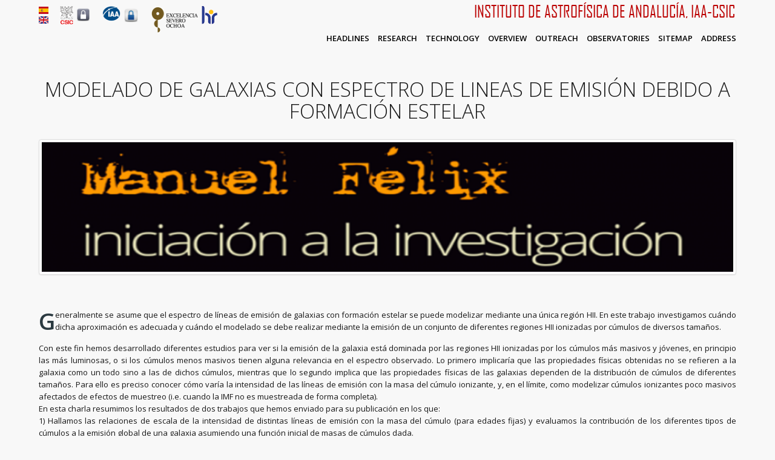

--- FILE ---
content_type: text/html; charset=utf-8
request_url: https://archive.iaa.csic.es/en/manuel_felix/modelado-galaxias-con-espectro-lineas-emision-debido-formacion-estelar
body_size: 6694
content:
<!DOCTYPE html>
<html xmlns="http://www.w3.org/1999/xhtml" xml:lang="en" version="XHTML+RDFa 1.0" dir="ltr"
  xmlns:content="http://purl.org/rss/1.0/modules/content/"
  xmlns:dc="http://purl.org/dc/terms/"
  xmlns:foaf="http://xmlns.com/foaf/0.1/"
  xmlns:og="http://ogp.me/ns#"
  xmlns:rdfs="http://www.w3.org/2000/01/rdf-schema#"
  xmlns:sioc="http://rdfs.org/sioc/ns#"
  xmlns:sioct="http://rdfs.org/sioc/types#"
  xmlns:skos="http://www.w3.org/2004/02/skos/core#"
  xmlns:xsd="http://www.w3.org/2001/XMLSchema#">

  <head profile="http://www.w3.org/1999/xhtml/vocab">
      <meta name="description" content="The Instituto Astrofísica Andalucía (IAA) is an institute belonging to the Consejo Superior de Investigaciones Científicas (CSIC) in Granada - Andalucía. The activities of the IAA - CSIC are related to research in the field of astrophysics and the development of instrumentation for telescopes and spacecraft." />
      <meta name="keywords" content="research, science, astronophysics, astronomy, space, galaxies, solar, planets, earth, stellar, stars, instrumentation, telescopes" />
    <meta http-equiv="Content-Type" content="text/html; charset=utf-8" />
<meta name="Generator" content="Drupal 7 (http://drupal.org)" />
<link rel="canonical" href="/en/manuel_felix/modelado-galaxias-con-espectro-lineas-emision-debido-formacion-estelar" />
<link rel="shortlink" href="/en/node/10492" />
<link rel="shortcut icon" href="https://archive.iaa.csic.es/favicon.ico" type="image/vnd.microsoft.icon" />
<meta name="viewport" content="width=device-width, initial-scale=1" />

<link rel="apple-touch-icon" sizes="180x180" href="/apple-touch-icon.png">
<link rel="icon" type="image/png" sizes="32x32" href="/favicon-32x32.png">
<link rel="icon" type="image/png" sizes="16x16" href="/favicon-16x16.png">
<link rel="manifest" href="/site.webmanifest">
<link rel="mask-icon" href="/safari-pinned-tab.svg" color="#5bbad5">
<meta name="msapplication-TileColor" content="#da532c">
<meta name="theme-color" content="#ffffff">

    <title> MODELADO DE GALAXIAS CON ESPECTRO DE LINEAS DE EMISIÓN DEBIDO A FORMACIÓN ESTELAR  | Instituto de Astrofísica de Andalucía - CSIC</title>
    <!--[if lt IE 9]>
  <script type="text/javascript" src="/sites/all/themes/magnetto/layout/plugins/html5.js"></script>
  <![endif]-->
    <style type="text/css" media="all">
@import url("https://archive.iaa.csic.es/modules/system/system.base.css?t2mowd");
@import url("https://archive.iaa.csic.es/modules/system/system.theme.css?t2mowd");
</style>
<style type="text/css" media="all">
@import url("https://archive.iaa.csic.es/modules/aggregator/aggregator.css?t2mowd");
@import url("https://archive.iaa.csic.es/modules/field/theme/field.css?t2mowd");
@import url("https://archive.iaa.csic.es/modules/node/node.css?t2mowd");
@import url("https://archive.iaa.csic.es/modules/user/user.css?t2mowd");
@import url("https://archive.iaa.csic.es/sites/all/modules/video_filter/video_filter.css?t2mowd");
@import url("https://archive.iaa.csic.es/sites/all/modules/views/css/views.css?t2mowd");
@import url("https://archive.iaa.csic.es/sites/all/modules/ckeditor/css/ckeditor.css?t2mowd");
</style>
<style type="text/css" media="all">
@import url("https://archive.iaa.csic.es/sites/all/libraries/bootstrap/css/bootstrap.css?t2mowd");
@import url("https://archive.iaa.csic.es/sites/all/libraries/bootstrap/css/bootstrap-theme.css?t2mowd");
@import url("https://archive.iaa.csic.es/sites/all/modules/colorbox/styles/default/colorbox_style.css?t2mowd");
@import url("https://archive.iaa.csic.es/sites/all/modules/ctools/css/ctools.css?t2mowd");
@import url("https://archive.iaa.csic.es/sites/all/modules/panels/css/panels.css?t2mowd");
@import url("https://archive.iaa.csic.es/modules/locale/locale.css?t2mowd");
@import url("https://archive.iaa.csic.es/sites/all/modules/date/date_api/date.css?t2mowd");
@import url("https://archive.iaa.csic.es/sites/all/libraries/superfish/css/superfish.css?t2mowd");
</style>
<style type="text/css" media="all">
@import url("https://archive.iaa.csic.es/sites/all/themes/magnetto/layout/localstyle.css?t2mowd");
@import url("https://archive.iaa.csic.es/sites/all/themes/magnetto/layout/plugins/entypo/fonts.css?t2mowd");
@import url("https://archive.iaa.csic.es/sites/all/themes/magnetto/layout/plugins/customscrollbar/jquery.mCustomScrollbar.css?t2mowd");
@import url("https://archive.iaa.csic.es/sites/all/themes/magnetto/layout/plugins/cssanimation/animate.css?t2mowd");
@import url("https://archive.iaa.csic.es/sites/all/themes/magnetto/layout/plugins/cssanimation/delays.css?t2mowd");
@import url("https://archive.iaa.csic.es/sites/all/themes/magnetto/layout/plugins/mediaelement/mediaelementplayer.css?t2mowd");
</style>

    <script type="text/javascript" src="//code.jquery.com/jquery-1.8.3.js"></script>
<script type="text/javascript">
<!--//--><![CDATA[//><!--
window.jQuery || document.write("<script src='/sites/all/modules/jquery_update/replace/jquery/1.8/jquery.js'>\x3C/script>")
//--><!]]>
</script>
<script type="text/javascript" src="https://archive.iaa.csic.es/misc/jquery-extend-3.4.0.js?v=1.8.3"></script>
<script type="text/javascript" src="https://archive.iaa.csic.es/misc/jquery-html-prefilter-3.5.0-backport.js?v=1.8.3"></script>
<script type="text/javascript" src="https://archive.iaa.csic.es/misc/jquery.once.js?v=1.2"></script>
<script type="text/javascript" src="https://archive.iaa.csic.es/misc/drupal.js?t2mowd"></script>
<script type="text/javascript" src="https://archive.iaa.csic.es/sites/all/modules/entityreference/js/entityreference.js?t2mowd"></script>
<script type="text/javascript" src="https://archive.iaa.csic.es/sites/all/libraries/bootstrap/js/bootstrap.js?t2mowd"></script>
<script type="text/javascript" src="https://archive.iaa.csic.es/sites/all/libraries/colorbox/jquery.colorbox-min.js?t2mowd"></script>
<script type="text/javascript" src="https://archive.iaa.csic.es/sites/all/modules/colorbox/js/colorbox.js?t2mowd"></script>
<script type="text/javascript" src="https://archive.iaa.csic.es/sites/all/modules/colorbox/styles/default/colorbox_style.js?t2mowd"></script>
<script type="text/javascript" src="https://archive.iaa.csic.es/sites/all/modules/tabvn/flexslider_format/jquery.flexslider.js?t2mowd"></script>
<script type="text/javascript" src="https://archive.iaa.csic.es/sites/all/modules/matomo/matomo.js?t2mowd"></script>
<script type="text/javascript">
<!--//--><![CDATA[//><!--
var _paq = _paq || [];(function(){var u=(("https:" == document.location.protocol) ? "https://matomo.iaa.csic.es/" : "http://matomo.iaa.csic.es/");_paq.push(["setSiteId", "1"]);_paq.push(["setTrackerUrl", u+"matomo.php"]);_paq.push(["trackPageView"]);_paq.push(["setIgnoreClasses", ["no-tracking","colorbox"]]);_paq.push(["enableLinkTracking"]);var d=document,g=d.createElement("script"),s=d.getElementsByTagName("script")[0];g.type="text/javascript";g.defer=true;g.async=true;g.src=u+"matomo.js";s.parentNode.insertBefore(g,s);})();
//--><!]]>
</script>
<script type="text/javascript" src="https://archive.iaa.csic.es/sites/all/libraries/superfish/jquery.hoverIntent.minified.js?t2mowd"></script>
<script type="text/javascript" src="https://archive.iaa.csic.es/sites/all/libraries/superfish/sfsmallscreen.js?t2mowd"></script>
<script type="text/javascript" src="https://archive.iaa.csic.es/sites/all/libraries/superfish/supposition.js?t2mowd"></script>
<script type="text/javascript" src="https://archive.iaa.csic.es/sites/all/libraries/superfish/superfish.js?t2mowd"></script>
<script type="text/javascript" src="https://archive.iaa.csic.es/sites/all/libraries/superfish/supersubs.js?t2mowd"></script>
<script type="text/javascript" src="https://archive.iaa.csic.es/sites/all/modules/superfish/superfish.js?t2mowd"></script>
<script type="text/javascript" src="https://archive.iaa.csic.es/sites/all/themes/magnetto/layout/plugins/customscrollbar/jquery.mCustomScrollbar.min.js?t2mowd"></script>
<script type="text/javascript" src="https://archive.iaa.csic.es/sites/all/themes/magnetto/layout/plugins/mediaelement/mediaelement-and-player.min.js?t2mowd"></script>
<script type="text/javascript" src="https://archive.iaa.csic.es/sites/all/themes/magnetto/layout/plugins/sort/jquery.sort.min.js?t2mowd"></script>
<script type="text/javascript" src="https://archive.iaa.csic.es/sites/all/themes/magnetto/layout/plugins/scrollto/jquery.scroll.to.min.js?t2mowd"></script>
<script type="text/javascript" src="https://archive.iaa.csic.es/sites/all/themes/magnetto/layout/plugins/tools/jquery.tools.min.js?t2mowd"></script>
<script type="text/javascript" src="https://archive.iaa.csic.es/sites/all/themes/magnetto/layout/js/plugins.js?t2mowd"></script>
<script type="text/javascript" src="https://archive.iaa.csic.es/sites/all/themes/magnetto/layout/js/localmain.js?t2mowd"></script>
<script type="text/javascript" src="https://archive.iaa.csic.es/sites/all/themes/magnetto/layout/js/magnetto.js?t2mowd"></script>
<script type="text/javascript">
<!--//--><![CDATA[//><!--
jQuery.extend(Drupal.settings, {"basePath":"\/","pathPrefix":"en\/","setHasJsCookie":0,"ajaxPageState":{"theme":"magnetto","theme_token":"Sb_wn4N2ek4TKK8P13FnbV-PXc1td1JwJEZWouo1_Vs","js":{"\/\/code.jquery.com\/jquery-1.8.3.js":1,"0":1,"misc\/jquery-extend-3.4.0.js":1,"misc\/jquery-html-prefilter-3.5.0-backport.js":1,"misc\/jquery.once.js":1,"misc\/drupal.js":1,"sites\/all\/modules\/entityreference\/js\/entityreference.js":1,"sites\/all\/libraries\/bootstrap\/js\/bootstrap.js":1,"sites\/all\/libraries\/colorbox\/jquery.colorbox-min.js":1,"sites\/all\/modules\/colorbox\/js\/colorbox.js":1,"sites\/all\/modules\/colorbox\/styles\/default\/colorbox_style.js":1,"sites\/all\/modules\/tabvn\/flexslider_format\/jquery.flexslider.js":1,"sites\/all\/modules\/matomo\/matomo.js":1,"1":1,"sites\/all\/libraries\/superfish\/jquery.hoverIntent.minified.js":1,"sites\/all\/libraries\/superfish\/sfsmallscreen.js":1,"sites\/all\/libraries\/superfish\/supposition.js":1,"sites\/all\/libraries\/superfish\/superfish.js":1,"sites\/all\/libraries\/superfish\/supersubs.js":1,"sites\/all\/modules\/superfish\/superfish.js":1,"sites\/all\/themes\/magnetto\/layout\/plugins\/customscrollbar\/jquery.mCustomScrollbar.min.js":1,"sites\/all\/themes\/magnetto\/layout\/plugins\/mediaelement\/mediaelement-and-player.min.js":1,"sites\/all\/themes\/magnetto\/layout\/plugins\/sort\/jquery.sort.min.js":1,"sites\/all\/themes\/magnetto\/layout\/plugins\/scrollto\/jquery.scroll.to.min.js":1,"sites\/all\/themes\/magnetto\/layout\/plugins\/tools\/jquery.tools.min.js":1,"sites\/all\/themes\/magnetto\/layout\/js\/plugins.js":1,"sites\/all\/themes\/magnetto\/layout\/js\/localmain.js":1,"sites\/all\/themes\/magnetto\/layout\/js\/magnetto.js":1},"css":{"modules\/system\/system.base.css":1,"modules\/system\/system.menus.css":1,"modules\/system\/system.messages.css":1,"modules\/system\/system.theme.css":1,"modules\/aggregator\/aggregator.css":1,"modules\/field\/theme\/field.css":1,"modules\/node\/node.css":1,"modules\/user\/user.css":1,"sites\/all\/modules\/video_filter\/video_filter.css":1,"sites\/all\/modules\/views\/css\/views.css":1,"sites\/all\/modules\/ckeditor\/css\/ckeditor.css":1,"sites\/all\/libraries\/bootstrap\/css\/bootstrap.css":1,"sites\/all\/libraries\/bootstrap\/css\/bootstrap-theme.css":1,"sites\/all\/modules\/colorbox\/styles\/default\/colorbox_style.css":1,"sites\/all\/modules\/ctools\/css\/ctools.css":1,"sites\/all\/modules\/panels\/css\/panels.css":1,"modules\/locale\/locale.css":1,"sites\/all\/modules\/date\/date_api\/date.css":1,"sites\/all\/libraries\/superfish\/css\/superfish.css":1,"sites\/all\/themes\/magnetto\/layout\/localstyle.css":1,"sites\/all\/themes\/magnetto\/layout\/plugins\/entypo\/fonts.css":1,"sites\/all\/themes\/magnetto\/layout\/plugins\/customscrollbar\/jquery.mCustomScrollbar.css":1,"sites\/all\/themes\/magnetto\/layout\/plugins\/cssanimation\/animate.css":1,"sites\/all\/themes\/magnetto\/layout\/plugins\/cssanimation\/delays.css":1,"sites\/all\/themes\/magnetto\/layout\/plugins\/mediaelement\/mediaelementplayer.css":1,"sites\/all\/themes\/magnetto\/system.messages.css":1,"sites\/all\/themes\/magnetto\/system.menus.css":1}},"colorbox":{"opacity":"0.85","current":"{current} of {total}","previous":"\u00ab Prev","next":"Next \u00bb","close":"Close","maxWidth":"98%","maxHeight":"98%","fixed":true,"mobiledetect":true,"mobiledevicewidth":"480px","file_public_path":"\/sites\/default\/files","specificPagesDefaultValue":"admin*\nimagebrowser*\nimg_assist*\nimce*\nnode\/add\/*\nnode\/*\/edit\nprint\/*\nprintpdf\/*\nsystem\/ajax\nsystem\/ajax\/*"},"video_filter":{"url":{"ckeditor":"\/en\/video_filter\/dashboard\/ckeditor"},"instructions_url":"\/en\/video_filter\/instructions","modulepath":"sites\/all\/modules\/video_filter"},"matomo":{"trackMailto":1,"trackColorbox":1},"superfish":{"2":{"id":"2","sf":{"animation":{"opacity":"show","height":"show"},"speed":"\u0027fast\u0027","autoArrows":true,"dropShadows":true,"disableHI":false},"plugins":{"smallscreen":{"mode":"window_width","addSelected":false,"menuClasses":false,"hyperlinkClasses":false,"title":"Internal Pages Menu"},"supposition":true,"bgiframe":false,"supersubs":{"minWidth":"12","maxWidth":"27","extraWidth":1}}}}});
//--><!]]>
</script>
  </head>
    <body class="html not-front not-logged-in no-sidebars page-node page-node- page-node-10492 node-type-manuel-felix-herrera i18n-en" >

        
<div class="wrapper">
  <!-- HEADER BEGIN -->
  <header>

    <div id="header">
      <div class="inner">

		<div id="iaacsiclogos">
		  <table style="padding-left: 0px; border: 0px; width:100%;">
			<tr>
			  <td width="20">
			  <div id="flags">
			<ul style="margin: 0; padding: 0; vertical-align: baseline;">
			  <li style="margin: 0; padding: 0;">
			  <div class="region region-language-switcher">
    <div id="block-locale-language" class="block block-locale">

    
  <div class="content">
    <ul class="language-switcher-locale-url"><li class="es first"><a href="/manuel_felix/modelado-galaxias-con-espectro-lineas-emision-debido-formacion-estelar" class="language-link" xml:lang="es"><img class="language-icon" typeof="foaf:Image" src="https://archive.iaa.csic.es/sites/all/modules/languageicons/flags/es.png" width="16" height="12" alt="Español" title="Español" /></a></li>
<li class="en last active"><a href="/en/manuel_felix/modelado-galaxias-con-espectro-lineas-emision-debido-formacion-estelar" class="language-link active" xml:lang="en"><img class="language-icon" typeof="foaf:Image" src="https://archive.iaa.csic.es/sites/all/modules/languageicons/flags/en.png" width="16" height="12" alt="English" title="English" /></a></li>
</ul>  </div>
</div>
  </div>
			  </li>
			</ul>
			  </div>
			  </td>
			 <td width="15">
			 &nbsp;
			 </td>
			 <td align="left" width="24">
			<a href="http://www.csic.es/" target="_blank" title="Consejo Superior de Investigaciones Científicas"><img width="22" height="30" src="/sites/all/themes/magnetto/layout/images/logo_csic.gif" alt="Consejo Superior de Investigaciones Científicas" /></a>
			 </td>
			 <td width="29">
				<div id="padlockintranetcsic">
				<a href="https://intranet.csic.es/" target="_blank" title="Intranet CSIC">
				<img width="29" height="29" src="/sites/all/themes/magnetto/layout/images/padlockgrey.png" alt="Intranet CSIC" />
				</a>
				</div>
			 </td>
			 <td width="15">
			 &nbsp;
			 </td>
			 <td align="left" width="30">
									<style type="text/css" media="all">
						.main_menu li.current_page_item > a,.not-front .main_menu li a.active{color:#bb0000;}
						.main_menu li a:hover {color:#bb0000;}
						.main_menu li a {color:#000;}
						#titleiaa {color:#bb0000;}
					</style>

					<a href="/en" title="Home" rel="home">

									<img width="30" height="25" src="/sites/all/themes/magnetto/layout/images/logo_iaa.png" alt="Instituto de Astrofísica de Andalucía" />
					</a>
			  </td>
			  <td width="31" align="left">
				<div id="padlockintranetiaa">
				<a href="https://intranet.iaa.csic.es/" target="_blank" title="Intranet IAA">
				<img width="31" height="31" src="/sites/all/themes/magnetto/layout/images/padlockblue.png" alt="Intranet IAA" />
				</a>
				</div>
			  </td>
              <td width="15">
              &nbsp;
              </td>
             <td align="left" width="80">
                 <a href="http://so.iaa.csic.es" target="_blank" title="Severo Ochoa web page"><img width="80" height="45" src="/sites/all/themes/magnetto/layout/images/marca-excelencia.png" alt="Excelencia Severo Ochoa" title="Excelencia Severo Ochoa"/></a>
             </td>
             <td align="left" width="30">
                 <a href="https://www.euraxess.es/spain/services/human-resources-strategy-researchers-hrs4r" target="_blank" title="Severo Ochoa web page"><img width="30" height="30" src="/sites/all/themes/magnetto/layout/images/hr.png" alt="HR Excellence in Research" title="HR Excellence in Research"/></a>
             </td>

			  <td align="right">

													<a href="/en" title="Home" rel="home">
													<span id="titleiaa">Instituto de Astrofísica de Andalucía, IAA-CSIC</span></a>
			  </td>
			</tr>
		  </table>
		</div>

        <div id="logo_top">

          

                  </div>


        <div class="main_menu">
          <nav>
                            <div class="region region-main-navigation">
    <div id="block-superfish-2" class="block block-superfish">

    
  <div class="content">
    <ul id="main-menu" class="menu sf-menu sf-menu-internal-pages-menu sf-horizontal sf-style-none sf-total-items-8 sf-parent-items-0 sf-single-items-8"><li id="menu-1090-2" class="first odd sf-item-1 sf-depth-1 sf-no-children"><a href="/en/news" class="sf-depth-1">Headlines</a></li><li id="menu-1169-2" class="middle even sf-item-2 sf-depth-1 sf-no-children"><a href="/en#research" class="sf-depth-1">Research</a></li><li id="menu-1066-2" class="middle odd sf-item-3 sf-depth-1 sf-no-children"><a href="/en#techno" class="sf-depth-1">Technology</a></li><li id="menu-1070-2" class="middle even sf-item-4 sf-depth-1 sf-no-children"><a href="/en#about" class="sf-depth-1">Overview</a></li><li id="menu-1068-2" class="middle odd sf-item-5 sf-depth-1 sf-no-children"><a href="/en#outreach" class="sf-depth-1">Outreach</a></li><li id="menu-966-2" class="middle even sf-item-6 sf-depth-1 sf-no-children"><a href="/en#facilities" class="sf-depth-1">Observatories</a></li><li id="menu-1071-2" class="middle odd sf-item-7 sf-depth-1 sf-no-children"><a href="/en#sitemap" class="sf-depth-1">Sitemap</a></li><li id="menu-1072-2" class="last even sf-item-8 sf-depth-1 sf-no-children"><a href="/en#contacts" class="sf-depth-1">Address</a></li></ul>  </div>
</div>
  </div>
                      </nav>
        </div>
      </div>
    </div>


  </header>
  <!-- HEADER END -->


  <!-- CONTENT BEGIN -->
  <div id="content" class="">

    

	
        </div>

    

    

    
    

    
    
    
<section id="blog_post" class="section page">
  <div class="inside">
    <div class="inner">
      
             <div id="block-page-title" class="block_title">
                    <h1 class="title" id="page-title"> MODELADO DE GALAXIAS CON ESPECTRO DE LINEAS DE EMISIÓN DEBIDO A FORMACIÓN ESTELAR </h1>                              
        </div>

      
      <div class="main_content">
        <a id="main-content"></a>
        
                <div class="tabs"></div>                          <div class="region region-content">
    <div id="block-system-main" class="block block-system">

    
  <div class="content">
    
<div id="node-10492" class="block_blog_post node node-manuel-felix-herrera node-manuel-felix-herrera node--manuel_felix_herrera--full clearfix" about="/en/manuel_felix/modelado-galaxias-con-espectro-lineas-emision-debido-formacion-estelar" typeof="sioc:Item foaf:Document">
  
  
  <span property="dc:title" content=" MODELADO DE GALAXIAS CON ESPECTRO DE LINEAS DE EMISIÓN DEBIDO A FORMACIÓN ESTELAR " class="rdf-meta element-hidden"></span>    

  <div class="content">

<div class="field field-name-field-image-manuel-felix field-type-image field-label-hidden"><div class="field-items"><div class="field-item even"><a href="https://archive.iaa.csic.es/sites/default/files/default_images/manuelfelixportada_0.png" title=" MODELADO DE GALAXIAS CON ESPECTRO DE LINEAS DE EMISIÓN DEBIDO A FORMACIÓN ESTELAR " class="colorbox" data-colorbox-gallery="" data-cbox-img-attrs="{&quot;title&quot;: &quot;&quot;, &quot;alt&quot;: &quot;&quot;}"><img typeof="foaf:Image" src="https://archive.iaa.csic.es/sites/default/files/styles/manuel_felix_header/public/default_images/manuelfelixportada_0.png?itok=NNRP2AXS" width="800" height="150" alt="" title="" /></a></div></div></div><div class="field field-name-body field-type-text-with-summary field-label-hidden"><div class="field-items"><div class="field-item even" property="content:encoded"><p class="rtejustify">
	Generalmente se asume que el espectro de líneas de emisión de galaxias con formación estelar se puede modelizar mediante una única región HII. En este trabajo investigamos cuándo dicha aproximación es adecuada y cuándo el modelado se debe realizar mediante la emisión de un conjunto de diferentes regiones HII ionizadas por cúmulos de diversos tamaños.</p>
<p class="rtejustify">
	Con este fin hemos desarrollado diferentes estudios para ver si la emisión de la galaxia está dominada por las regiones HII ionizadas por los cúmulos más masivos y jóvenes, en principio las más luminosas, o si los cúmulos menos masivos tienen alguna relevancia en el espectro observado. Lo primero implicaría que las propiedades físicas obtenidas no se refieren a la galaxia como un todo sino a las de dichos cúmulos, mientras que lo segundo implica que las propiedades físicas de las galaxias dependen de la distribución de cúmulos de diferentes tamaños. Para ello es preciso conocer cómo varía la intensidad de las líneas de emisión con la masa del cúmulo ionizante, y, en el límite, como modelizar cúmulos ionizantes poco masivos afectados de efectos de muestreo (i.e. cuando la IMF no es muestreada de forma completa).<br />
	En esta charla resumimos los resultados de dos trabajos que hemos enviado para su publicación en los que:<br />
	1) Hallamos las relaciones de escala de la intensidad de distintas líneas de emisión con la masa del cúmulo (para edades fijas) y evaluamos la contribución de los diferentes tipos de cúmulos a la emisión global de una galaxia asumiendo una función inicial de masas de cúmulos dada.<br />
	2) Estudiamos la distribución de las propiedades del continuo ionizante de los cúmulos estelares mediante simulaciones Monte Carlo con especial atención en los efectos de muestreo.<br />
	Como resultados encontramos que:<br />
	a) No todas las líneas de emisión tradicionalmente estudiadas son producidas por el mismo tipo de cúmulo, siendo los cúmulos menos masivos<br />
	los que dominan la intensidad de un alto porcentaje de las líneas de emisión observadas.<br />
	b) Para el caso de cúmulos de baja masa (M &lt; 1E4 Mo), el uso del espectro ionizante medio obtenido por modelos de síntesis no es una buena aproximación, siendo más correcto modelar dicho espectro ionizante a partir del espectro producido por UNA estrella ionizante individual en vez de por un conjunto de estrellas.</p>
</div></div></div><div class="field field-name-field-fecha-manuel-felix field-type-datetime field-label-inline clearfix"><div class="field-label">Date:&nbsp;</div><div class="field-items"><div class="field-item even"><span  property="dc:date" datatype="xsd:dateTime" content="2010-04-28T15:00:00+02:00" class="date-display-single">28/04/2010 - 15:00</span></div></div></div><div class="field field-name-field-speaker-manuel-felix field-type-text field-label-inline clearfix"><div class="field-label">Speaker:&nbsp;</div><div class="field-items"><div class="field-item even">Marcos Villaverde Aparicio </div></div></div><div class="field field-name-field-place-manuel-felix field-type-list-text field-label-inline clearfix"><div class="field-label">Place:&nbsp;</div><div class="field-items"><div class="field-item even">Sala de Juntas del Instituto de Astrofísica de Andalucía (IAA-CSIC)</div></div></div><div class="field field-name-field-attached-manuel-felix field-type-file field-label-inline clearfix"><div class="field-label">Attached file:&nbsp;</div><div class="field-items"><div class="field-item even"><span class="file"><img class="file-icon" alt="PDF icon" title="application/pdf" src="/modules/file/icons/application-pdf.png" /> <a href="https://archive.iaa.csic.es/sites/default/files/MFHG/talks/Villaverde_CCD.pdf" type="application/pdf; length=7876146">Villaverde_CCD.pdf</a></span></div></div></div><br><br><a style='width:110px;' class='general_button type_5' href='../manuel_felix'>Sessions</a>  </div>

  
        <div class="share">
      <div class="text"><!--Share this post--></div>
      <div class="social">
        <ul class="general_social_1">
          <li><a title="Facebook" class="social_1" href="http://www.facebook.com/sharer.php?u=https://archive.iaa.csic.es/en/manuel_felix/modelado-galaxias-con-espectro-lineas-emision-debido-formacion-estelar&amp;t= MODELADO DE GALAXIAS CON ESPECTRO DE LINEAS DE EMISIÓN DEBIDO A FORMACIÓN ESTELAR ">Facebook</a></li>
          <li><a title="Twitter" class="social_2" href="http://twitter.com/home?status= MODELADO DE GALAXIAS CON ESPECTRO DE LINEAS DE EMISIÓN DEBIDO A FORMACIÓN ESTELAR  https://archive.iaa.csic.es/en/manuel_felix/modelado-galaxias-con-espectro-lineas-emision-debido-formacion-estelar">Twitter</a></li>
          <li><a title="Google Plus" class="social_3" href="http://google.com/bookmarks/mark?op=edit&amp;bkmk=https://archive.iaa.csic.es/en/manuel_felix/modelado-galaxias-con-espectro-lineas-emision-debido-formacion-estelar&amp;title= MODELADO DE GALAXIAS CON ESPECTRO DE LINEAS DE EMISIÓN DEBIDO A FORMACIÓN ESTELAR ">Google Plus</a></li>
          <li><a class="social_4" href="http://www.linkedin.com/shareArticle?mini=true&amp;url=https://archive.iaa.csic.es/en/manuel_felix/modelado-galaxias-con-espectro-lineas-emision-debido-formacion-estelar&amp;title= MODELADO DE GALAXIAS CON ESPECTRO DE LINEAS DE EMISIÓN DEBIDO A FORMACIÓN ESTELAR &amp;source=/en">LinkedIn</a></li>
        </ul>
      </div>

      <div class="clearboth"></div>
    </div>
  </div>
  </div>
</div>
  </div>
              </div>
      
      <div class="clearboth"></div>
    </div>
  </div>
</section>



    

</div>
<!-- CONTENT END -->

<!-- FOOTER BEGIN -->
<footer>
  <div id="footer">
    <div class="inner">
      <div class="block_copyrights">
              </div>
      <div class="clearboth"></div>
    </div>
  </div>
</footer>
<!-- FOOTER END -->
</div>
      </body>
</html>
